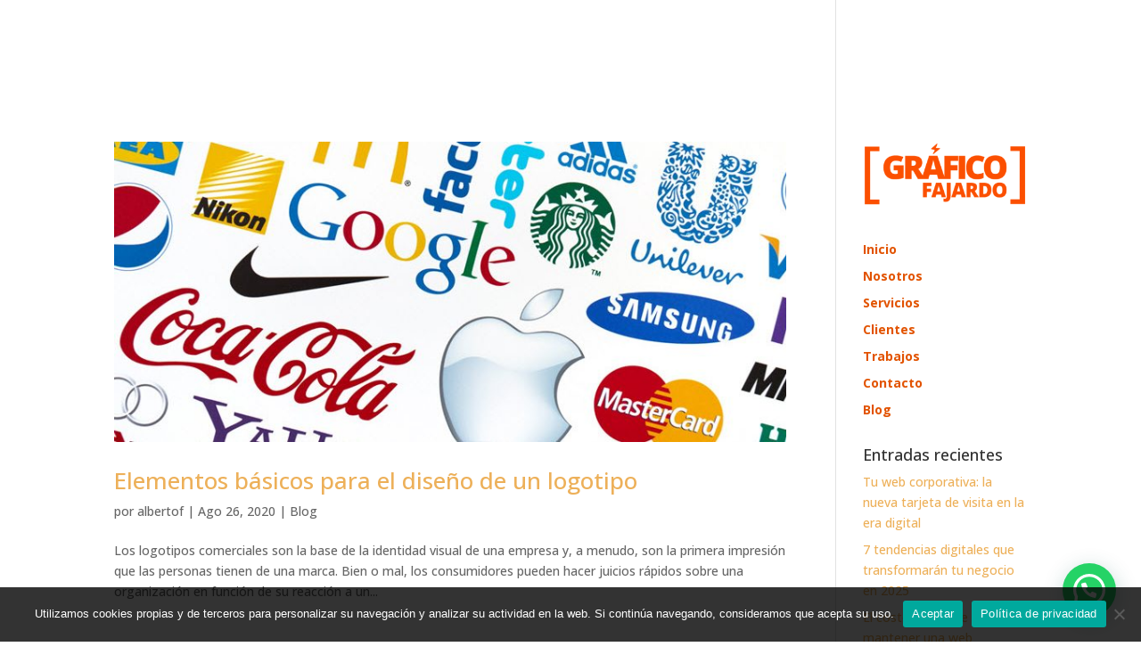

--- FILE ---
content_type: text/html; charset=UTF-8
request_url: https://graficofajardo.es/tag/diseno-2020/
body_size: 9533
content:
<!DOCTYPE html><html lang="es"><head><meta charset="UTF-8" /><meta http-equiv="X-UA-Compatible" content="IE=edge"><link rel="pingback" href="https://graficofajardo.es/xmlrpc.php" /> <script type="text/javascript">document.documentElement.className = 'js';</script> <meta name='robots' content='index, follow, max-image-preview:large, max-snippet:-1, max-video-preview:-1' /> <script type="text/javascript">let jqueryParams=[],jQuery=function(r){return jqueryParams=[...jqueryParams,r],jQuery},$=function(r){return jqueryParams=[...jqueryParams,r],$};window.jQuery=jQuery,window.$=jQuery;let customHeadScripts=!1;jQuery.fn=jQuery.prototype={},$.fn=jQuery.prototype={},jQuery.noConflict=function(r){if(window.jQuery)return jQuery=window.jQuery,$=window.jQuery,customHeadScripts=!0,jQuery.noConflict},jQuery.ready=function(r){jqueryParams=[...jqueryParams,r]},$.ready=function(r){jqueryParams=[...jqueryParams,r]},jQuery.load=function(r){jqueryParams=[...jqueryParams,r]},$.load=function(r){jqueryParams=[...jqueryParams,r]},jQuery.fn.ready=function(r){jqueryParams=[...jqueryParams,r]},$.fn.ready=function(r){jqueryParams=[...jqueryParams,r]};</script> <link media="all" href="https://graficofajardo.es/wp-content/cache/autoptimize/css/autoptimize_560d3aa64940358e364f3639357d56f8.css" rel="stylesheet"><title>diseño 2020 archivos - Grafico Fajardo</title><link rel="canonical" href="https://graficofajardo.es/tag/diseno-2020/" /><link rel="next" href="https://graficofajardo.es/tag/diseno-2020/page/2/" /><meta property="og:locale" content="es_ES" /><meta property="og:type" content="article" /><meta property="og:title" content="diseño 2020 archivos - Grafico Fajardo" /><meta property="og:url" content="https://graficofajardo.es/tag/diseno-2020/" /><meta property="og:site_name" content="Grafico Fajardo" /><meta name="twitter:card" content="summary_large_image" /><meta name="twitter:site" content="@graficofajardo" /> <script type="application/ld+json" class="yoast-schema-graph">{"@context":"https://schema.org","@graph":[{"@type":"CollectionPage","@id":"https://graficofajardo.es/tag/diseno-2020/","url":"https://graficofajardo.es/tag/diseno-2020/","name":"diseño 2020 archivos - Grafico Fajardo","isPartOf":{"@id":"https://graficofajardo.es/#website"},"primaryImageOfPage":{"@id":"https://graficofajardo.es/tag/diseno-2020/#primaryimage"},"image":{"@id":"https://graficofajardo.es/tag/diseno-2020/#primaryimage"},"thumbnailUrl":"https://graficofajardo.es/wp-content/uploads/2020/08/paginas-web-guadarrama-madrid-1.jpg","breadcrumb":{"@id":"https://graficofajardo.es/tag/diseno-2020/#breadcrumb"},"inLanguage":"es"},{"@type":"ImageObject","inLanguage":"es","@id":"https://graficofajardo.es/tag/diseno-2020/#primaryimage","url":"https://graficofajardo.es/wp-content/uploads/2020/08/paginas-web-guadarrama-madrid-1.jpg","contentUrl":"https://graficofajardo.es/wp-content/uploads/2020/08/paginas-web-guadarrama-madrid-1.jpg","width":800,"height":358,"caption":"paginas web guadarrama-madrid"},{"@type":"BreadcrumbList","@id":"https://graficofajardo.es/tag/diseno-2020/#breadcrumb","itemListElement":[{"@type":"ListItem","position":1,"name":"Portada","item":"https://graficofajardo.es/"},{"@type":"ListItem","position":2,"name":"diseño 2020"}]},{"@type":"WebSite","@id":"https://graficofajardo.es/#website","url":"https://graficofajardo.es/","name":"Grafico Fajardo","description":"Diseño Gráfico Diseño Paginas Web Marketing Digital Madrid","publisher":{"@id":"https://graficofajardo.es/#organization"},"potentialAction":[{"@type":"SearchAction","target":{"@type":"EntryPoint","urlTemplate":"https://graficofajardo.es/?s={search_term_string}"},"query-input":{"@type":"PropertyValueSpecification","valueRequired":true,"valueName":"search_term_string"}}],"inLanguage":"es"},{"@type":"Organization","@id":"https://graficofajardo.es/#organization","name":"Grafico Fajardo Diseño Grafico Diseño Web Madrid","alternateName":"Grafico Fajardo","url":"https://graficofajardo.es/","logo":{"@type":"ImageObject","inLanguage":"es","@id":"https://graficofajardo.es/#/schema/logo/image/","url":"https://graficofajardo.es/wp-content/uploads/2020/02/gf2020naranja.png","contentUrl":"https://graficofajardo.es/wp-content/uploads/2020/02/gf2020naranja.png","width":505,"height":200,"caption":"Grafico Fajardo Diseño Grafico Diseño Web Madrid"},"image":{"@id":"https://graficofajardo.es/#/schema/logo/image/"},"sameAs":["https://www.facebook.com/profile.php?id=100015688962716","https://x.com/graficofajardo","https://www.instagram.com/graficofajardo/","https://www.linkedin.com/company/37498896/admin/"]}]}</script> <link rel="alternate" type="application/rss+xml" title="Grafico Fajardo &raquo; Feed" href="https://graficofajardo.es/feed/" /><link rel="alternate" type="application/rss+xml" title="Grafico Fajardo &raquo; Feed de los comentarios" href="https://graficofajardo.es/comments/feed/" /><link rel="alternate" type="application/rss+xml" title="Grafico Fajardo &raquo; Etiqueta diseño 2020 del feed" href="https://graficofajardo.es/tag/diseno-2020/feed/" /><meta content="Divi Child v.4.4.6.1589697666" name="generator"/><link rel="https://api.w.org/" href="https://graficofajardo.es/wp-json/" /><link rel="alternate" title="JSON" type="application/json" href="https://graficofajardo.es/wp-json/wp/v2/tags/15" /><link rel="EditURI" type="application/rsd+xml" title="RSD" href="https://graficofajardo.es/xmlrpc.php?rsd" /><meta name="generator" content="WordPress 6.9" /><meta name="viewport" content="width=device-width, initial-scale=1.0, maximum-scale=1.0, user-scalable=0" /><script>    jQuery(document).ready(function(){
    jQuery(".et-social-icon a").attr('target', '_blank');
    });</script> <meta name="google-site-verification" content="vDCCXBebn6Ww4IuR8HrJbLYeuwo1KjcJvyhtgmRTA3I"><link rel="icon" href="https://graficofajardo.es/wp-content/uploads/2020/02/favicon_grafico_fajardo.png" sizes="32x32" /><link rel="icon" href="https://graficofajardo.es/wp-content/uploads/2020/02/favicon_grafico_fajardo.png" sizes="192x192" /><link rel="apple-touch-icon" href="https://graficofajardo.es/wp-content/uploads/2020/02/favicon_grafico_fajardo.png" /><meta name="msapplication-TileImage" content="https://graficofajardo.es/wp-content/uploads/2020/02/favicon_grafico_fajardo.png" /><link rel='stylesheet' id='et-builder-googlefonts-css' href='https://fonts.googleapis.com/css?family=Open+Sans:300,regular,500,600,700,800,300italic,italic,500italic,600italic,700italic,800italic&#038;subset=latin,latin-ext&#038;display=swap' type='text/css' media='all' /></head><body class="archive tag tag-diseno-2020 tag-15 wp-theme-Divi wp-child-theme-Divi-child46 cookies-not-set et_color_scheme_orange et_pb_button_helper_class et_transparent_nav et_fullwidth_nav et_non_fixed_nav et_show_nav et_primary_nav_dropdown_animation_fade et_secondary_nav_dropdown_animation_fade et_header_style_left et_pb_footer_columns4 et_cover_background et_pb_gutter osx et_pb_gutters3 et_right_sidebar et_divi_theme et-db modula-best-grid-gallery"><div id="page-container"><header id="main-header" data-height-onload="66"><div class="container clearfix et_menu_container"><div class="logo_container"> <span class="logo_helper"></span> <a href="https://graficofajardo.es/"> <img src="https://graficofajardo.es/wp-content/uploads/2020/02/gf2020blanco.png" width="505" height="200" alt="Grafico Fajardo" id="logo" data-height-percentage="54" /> </a></div><div id="et-top-navigation" data-height="66" data-fixed-height="40"><nav id="top-menu-nav"><ul id="top-menu" class="nav"><li id="menu-item-37" class="menu-item menu-item-type-post_type menu-item-object-page menu-item-home menu-item-37"><a href="https://graficofajardo.es/">Inicio</a></li><li id="menu-item-333" class="menu-item menu-item-type-custom menu-item-object-custom menu-item-333"><a href="/#Nosotros">Nosotros</a></li><li id="menu-item-331" class="menu-item menu-item-type-custom menu-item-object-custom menu-item-331"><a href="/#Servicios">Servicios</a></li><li id="menu-item-330" class="menu-item menu-item-type-custom menu-item-object-custom menu-item-330"><a href="/#Clientes">Clientes</a></li><li id="menu-item-1092" class="menu-item menu-item-type-post_type menu-item-object-page menu-item-1092"><a href="https://graficofajardo.es/trabajos/">Trabajos</a></li><li id="menu-item-326" class="menu-item menu-item-type-custom menu-item-object-custom menu-item-326"><a href="/#Contacto">Contacto</a></li><li id="menu-item-1328" class="menu-item menu-item-type-post_type menu-item-object-page menu-item-1328"><a href="https://graficofajardo.es/blog/">Blog</a></li><li id="menu-item-3384" class="menu-item menu-item-type-custom menu-item-object-custom menu-item-3384"><a target="_blank" href="https://www.linkedin.com/company/37498896/admin/feed/posts/"><span style="color: #000000;"></span></a></li></ul></nav><div id="et_mobile_nav_menu"><div class="mobile_nav closed"> <span class="select_page">Seleccionar página</span> <span class="mobile_menu_bar mobile_menu_bar_toggle"></span></div></div></div></div></header><div id="et-main-area"><div id="main-content"><div class="container"><div id="content-area" class="clearfix"><div id="left-area"><article id="post-1750" class="et_pb_post post-1750 post type-post status-publish format-standard has-post-thumbnail hentry category-blog tag-actualizar tag-artes-graficas tag-boligrafos tag-branding tag-cmyk tag-collado-villalba tag-creacion-web tag-diseno-2020 tag-diseno-grafico tag-diseno-web tag-ecommerce tag-el-escorial tag-experiencia-de-usuario tag-facebook tag-galapagar tag-google tag-google-ads tag-identidad-de-marca tag-keywords tag-logotipos tag-majadahonda tag-mantenimiento-web tag-marca tag-marketing-digital tag-paginas-web tag-plugin tag-porque-tener-una-web tag-redes-sociales tag-san-lorenzo-del-escorial tag-sem tag-seo tag-sierra-de-madrid tag-tendencias-diseno-grafico-2020 tag-tendencias-web tag-tipografias tag-ux tag-web-semantica tag-wireframe tag-wordpress tag-youtube"> <a class="entry-featured-image-url" href="https://graficofajardo.es/elementos-basicos-para-el-diseno-de-un-logotipo/"> <img src="https://graficofajardo.es/wp-content/uploads/2020/08/paginas-web-guadarrama-madrid-1.jpg" alt="Elementos básicos para el diseño de un logotipo" class="" width="1080" height="675" srcset="https://graficofajardo.es/wp-content/uploads/2020/08/paginas-web-guadarrama-madrid-1.jpg 1080w, https://graficofajardo.es/wp-content/uploads/2020/08/paginas-web-guadarrama-madrid-1-480x215.jpg 480w" sizes="(min-width: 0px) and (max-width: 480px) 480px, (min-width: 481px) 1080px, 100vw" /> </a><h2 class="entry-title"><a href="https://graficofajardo.es/elementos-basicos-para-el-diseno-de-un-logotipo/">Elementos básicos para el diseño de un logotipo</a></h2><p class="post-meta"> por <span class="author vcard"><a href="https://graficofajardo.es/author/albertof/" title="Mensajes de albertof" rel="author">albertof</a></span> | <span class="published">Ago 26, 2020</span> | <a href="https://graficofajardo.es/category/blog/" rel="category tag">Blog</a></p>Los logotipos comerciales son la base de la identidad visual de una empresa y, a menudo, son la primera impresión que las personas tienen de una marca. Bien o mal, los consumidores pueden hacer juicios rápidos sobre una organización en función de su reacción a un...</article><article id="post-1732" class="et_pb_post post-1732 post type-post status-publish format-standard has-post-thumbnail hentry category-blog tag-agile tag-blog tag-branding tag-cmyk tag-collado-villalba tag-creacion-web tag-creatividad tag-cultura tag-diseno tag-diseno-2020 tag-diseno-grafico tag-diseno-web tag-ecommerce tag-el-escorial tag-experiencia-de-usuario tag-facebook tag-freelance tag-galapagar tag-google tag-identidad-de-marca tag-keywords tag-majadahonda tag-mantenimiento-web tag-marketing-digital tag-metodologias-scrum tag-paginas-web tag-por-que-deberias-usar-google-my-business tag-porque-tener-una-web tag-redes-sociales tag-san-lorenzo-del-escorial tag-sem tag-seo tag-sierra-de-madrid tag-sketch tag-tendencias-diseno tag-tendencias-diseno-grafico-2020 tag-tendencias-web tag-twitter tag-ui tag-ux tag-wireframe tag-wordpress tag-youtube"> <a class="entry-featured-image-url" href="https://graficofajardo.es/que-es-metodologias-agile-scrum/"> <img src="https://graficofajardo.es/wp-content/uploads/2020/08/diseño-grafico-guadarrama-madrid-1080x675.jpg" alt="Que son las metodologías agile scrum" class="" width="1080" height="675" /> </a><h2 class="entry-title"><a href="https://graficofajardo.es/que-es-metodologias-agile-scrum/">Que son las metodologías agile scrum</a></h2><p class="post-meta"> por <span class="author vcard"><a href="https://graficofajardo.es/author/albertof/" title="Mensajes de albertof" rel="author">albertof</a></span> | <span class="published">Ago 14, 2020</span> | <a href="https://graficofajardo.es/category/blog/" rel="category tag">Blog</a></p>Scrum es un marco de proceso utilizado para gestionar el desarrollo de productos y otros trabajos de conocimiento. Scrum es empírico en el sentido de que proporciona un medio para que los equipos establezcan una hipótesis de cómo creen que funciona algo, lo prueban,...</article><article id="post-1670" class="et_pb_post post-1670 post type-post status-publish format-standard has-post-thumbnail hentry category-blog tag-cmyk tag-collado-villalba tag-creacion-web tag-diseno-2020 tag-diseno-grafico tag-diseno-web tag-ecommerce tag-el-escorial tag-experiencia-de-usuario tag-facebook tag-galapagar tag-google tag-google-ads tag-identidad-de-marca tag-keywords tag-majadahonda tag-mantenimiento-web tag-marca tag-marketing-digital tag-paginas-web tag-paginas-webs tag-plugin tag-porque-tener-una-web tag-redes-sociales tag-san-lorenzo-del-escorial tag-sem tag-seo tag-tendencias-diseno-grafico-2020 tag-ui tag-ux tag-wireframe tag-wireframing tag-wordpress"> <a class="entry-featured-image-url" href="https://graficofajardo.es/estilos-de-diseno-de-paginas-web/"> <img src="https://graficofajardo.es/wp-content/uploads/2020/08/diseño-grafico-galapagar-1080x675.jpg" alt="Estilos de diseño de paginas web" class="" width="1080" height="675" /> </a><h2 class="entry-title"><a href="https://graficofajardo.es/estilos-de-diseno-de-paginas-web/">Estilos de diseño de paginas web</a></h2><p class="post-meta"> por <span class="author vcard"><a href="https://graficofajardo.es/author/albertof/" title="Mensajes de albertof" rel="author">albertof</a></span> | <span class="published">Ago 10, 2020</span> | <a href="https://graficofajardo.es/category/blog/" rel="category tag">Blog</a></p>Los estilos de diseño de sitios web son básicamente la apariencia general del sitio web. A menudo, hay ocasiones en las que mi cliente me dijo que diseñara algo “nuevo”.Así que comencé a diseñar de acuerdo con mi definición de “fresco”. ¡Resulta que estaba equivocado!...</article><article id="post-1649" class="et_pb_post post-1649 post type-post status-publish format-standard has-post-thumbnail hentry category-blog tag-actualizar tag-collado-villalba tag-creacion-web tag-diseno-2020 tag-diseno-grafico tag-diseno-web tag-ecommerce tag-el-escorial tag-experiencia-de-usuario tag-galapagar tag-google tag-identidad-de-marca tag-keywords tag-majadahonda tag-mantenimiento-web tag-marca tag-marketing-digital tag-paginas-web tag-paginas-webs tag-plugin tag-porque-tener-una-web tag-redes-sociales tag-san-lorenzo-del-escorial tag-sem tag-seo tag-sierra-de-madrid tag-teletrabajar tag-teletrabajo tag-tendencias-diseno-grafico-2020 tag-tendencias-web tag-trabajo-en-remoto tag-ux tag-wireframe tag-wireframing tag-wordpress tag-youtube"> <a class="entry-featured-image-url" href="https://graficofajardo.es/consejos-de-trabajo-remoto-para-principiantes/"> <img src="https://graficofajardo.es/wp-content/uploads/2020/07/diseño-web-guadarrama-madrid-1080x675.jpg" alt="Consejos de trabajo remoto para principiantes" class="" width="1080" height="675" /> </a><h2 class="entry-title"><a href="https://graficofajardo.es/consejos-de-trabajo-remoto-para-principiantes/">Consejos de trabajo remoto para principiantes</a></h2><p class="post-meta"> por <span class="author vcard"><a href="https://graficofajardo.es/author/albertof/" title="Mensajes de albertof" rel="author">albertof</a></span> | <span class="published">Jul 31, 2020</span> | <a href="https://graficofajardo.es/category/blog/" rel="category tag">Blog</a></p>Nuestras pasiones se encuentran en algunas áreas: viajes, comprensión global y trabajo remoto. Si te estás metiendo en este último por primera vez, estamos aquí para darte algunos consejos. Has conseguido un nuevo trabajo remoto , ¿y ahora qué? ¿Cómo puede mantenerse...</article><article id="post-1627" class="et_pb_post post-1627 post type-post status-publish format-standard has-post-thumbnail hentry category-blog tag-artes-graficas tag-collado-villalba tag-creacion-web tag-diseno-2020 tag-ecommerce tag-experiencia-de-usuario tag-google tag-google-ads tag-identidad-de-marca tag-keywords tag-majadahonda tag-mantenimiento-web tag-marca tag-marketing-digital tag-paginas-webs tag-porque-tener-una-web tag-redes-sociales tag-san-lorenzo-del-escorial tag-sem tag-seo tag-sierra-de-madrid tag-tendencias-diseno-grafico-2020 tag-tendencias-web tag-ux tag-ventajas-de-tener-una-web-corporativa tag-web-semantica tag-wireframe tag-wordpress tag-youtube"> <a class="entry-featured-image-url" href="https://graficofajardo.es/ventajas-de-tener-una-web-corporativa/"> <img src="https://graficofajardo.es/wp-content/uploads/2020/07/paginas-web-galapagar-1-1080x675.jpg" alt="Ventajas de tener una web corporativa" class="" width="1080" height="675" srcset="https://graficofajardo.es/wp-content/uploads/2020/07/paginas-web-galapagar-1-1080x675.jpg 1080w, https://graficofajardo.es/wp-content/uploads/2020/07/paginas-web-galapagar-1-980x633.jpg 980w, https://graficofajardo.es/wp-content/uploads/2020/07/paginas-web-galapagar-1-480x310.jpg 480w" sizes="(min-width: 0px) and (max-width: 480px) 480px, (min-width: 481px) and (max-width: 980px) 980px, (min-width: 981px) 1080px, 100vw" /> </a><h2 class="entry-title"><a href="https://graficofajardo.es/ventajas-de-tener-una-web-corporativa/">Ventajas de tener una web corporativa</a></h2><p class="post-meta"> por <span class="author vcard"><a href="https://graficofajardo.es/author/albertof/" title="Mensajes de albertof" rel="author">albertof</a></span> | <span class="published">Jul 25, 2020</span> | <a href="https://graficofajardo.es/category/blog/" rel="category tag">Blog</a></p>Tener un sitio web en el mundo en línea en constante evolución de hoy es una necesidad, especialmente para las pequeñas empresas que venden productos y servicios. Si planea tener muchos clientes, necesita una presencia en línea para brindar información a sus clientes...</article><div class="pagination clearfix"><div class="alignleft"><a href="https://graficofajardo.es/tag/diseno-2020/page/2/" >&laquo; Entradas más antiguas</a></div><div class="alignright"></div></div></div><div id="sidebar"><div id="media_image-2" class="et_pb_widget widget_media_image"><a href="https://graficofajardo.es/"><img width="300" height="119" src="https://graficofajardo.es/wp-content/uploads/2020/02/gf2020naranja-300x119.png" class="image wp-image-846  attachment-medium size-medium" alt="" style="max-width: 100%; height: auto;" decoding="async" loading="lazy" srcset="https://graficofajardo.es/wp-content/uploads/2020/02/gf2020naranja-300x119.png 300w, https://graficofajardo.es/wp-content/uploads/2020/02/gf2020naranja.png 505w" sizes="(max-width: 300px) 100vw, 300px" /></a></div><div id="text-2" class="et_pb_widget widget_text"><div class="textwidget"><ul id="menu-principal" class="menu"><li class="menu-item menu-item-type-post_type menu-item-object-page menu-item-home menu-item-37"><strong><a href="https://graficofajardo.es/"><span style="color: #E25300;">Inicio</a></strong></span></li><li class="menu-item menu-item-type-custom menu-item-object-custom menu-item-333 et-hover"><strong><a href="https://graficofajardo.es/#Nosotros" data-et-has-event-already="true"><span style="color: #E25300;">Nosotros</a></span></strong></li><li class="menu-item menu-item-type-custom menu-item-object-custom menu-item-331 et-show-dropdown et-hover"><strong><a href="https://graficofajardo.es/#Servicios" data-et-has-event-already="true"><span style="color: #E25300;">Servicios</a></span></strong></li><li class="menu-item menu-item-type-custom menu-item-object-custom menu-item-330"><strong><a href="https://graficofajardo.es/#Clientes" data-et-has-event-already="true"><span style="color: #E25300;">Clientes</a></span></strong></li><li class="menu-item menu-item-type-post_type menu-item-object-page menu-item-1092"><strong><a href="https://graficofajardo.es/trabajos/"><span style="color: #E25300;">Trabajos</a></span></strong></li><li class="menu-item menu-item-type-custom menu-item-object-custom menu-item-326"><strong><a href="https://graficofajardo.es/#Contacto" data-et-has-event-already="true"><span style="color: #E25300;">Contacto</a></span></strong></li><li class="menu-item menu-item-type-post_type menu-item-object-page current-menu-item page_item page-item-1138 current_page_item menu-item-1328"><strong><a href="https://graficofajardo.es/blog/" aria-current="page"><span style="color: #E25300;">Blog</a></span></strong></li></ul></div></div><div id="recent-posts-3" class="et_pb_widget widget_recent_entries"><h4 class="widgettitle">Entradas recientes</h4><ul><li> <a href="https://graficofajardo.es/tu-web-corporativa-la-nueva-tarjeta-de-visita-en-la-era-digital/">Tu web corporativa: la nueva tarjeta de visita en la era digital</a></li><li> <a href="https://graficofajardo.es/actualiza-tu-web/">7 tendencias digitales que transformarán tu negocio en 2025</a></li><li> <a href="https://graficofajardo.es/coste-web-obsoleta/">El coste oculto de mantener una web obsoleta</a></li><li> <a href="https://graficofajardo.es/externalizar-departamento-de-marketing/">¿Por qué tu empresa necesita un departamento de marketing? Ventajas de externalizarlo</a></li><li> <a href="https://graficofajardo.es/redisenopaginaweb/">Por qué es Importante para las Empresas Rediseñar su Web: Claves para Mantenerse Competitivo</a></li></ul></div><div id="archives-3" class="et_pb_widget widget_archive"><h4 class="widgettitle">Archivos</h4><ul><li><a href='https://graficofajardo.es/2025/11/'>noviembre 2025</a></li><li><a href='https://graficofajardo.es/2025/06/'>junio 2025</a></li><li><a href='https://graficofajardo.es/2025/03/'>marzo 2025</a></li><li><a href='https://graficofajardo.es/2025/02/'>febrero 2025</a></li><li><a href='https://graficofajardo.es/2025/01/'>enero 2025</a></li><li><a href='https://graficofajardo.es/2024/12/'>diciembre 2024</a></li><li><a href='https://graficofajardo.es/2024/06/'>junio 2024</a></li><li><a href='https://graficofajardo.es/2024/05/'>mayo 2024</a></li><li><a href='https://graficofajardo.es/2024/04/'>abril 2024</a></li><li><a href='https://graficofajardo.es/2024/03/'>marzo 2024</a></li><li><a href='https://graficofajardo.es/2024/01/'>enero 2024</a></li><li><a href='https://graficofajardo.es/2023/10/'>octubre 2023</a></li><li><a href='https://graficofajardo.es/2023/09/'>septiembre 2023</a></li><li><a href='https://graficofajardo.es/2023/08/'>agosto 2023</a></li><li><a href='https://graficofajardo.es/2023/05/'>mayo 2023</a></li><li><a href='https://graficofajardo.es/2023/03/'>marzo 2023</a></li><li><a href='https://graficofajardo.es/2023/02/'>febrero 2023</a></li><li><a href='https://graficofajardo.es/2023/01/'>enero 2023</a></li><li><a href='https://graficofajardo.es/2022/09/'>septiembre 2022</a></li><li><a href='https://graficofajardo.es/2022/08/'>agosto 2022</a></li><li><a href='https://graficofajardo.es/2022/07/'>julio 2022</a></li><li><a href='https://graficofajardo.es/2022/06/'>junio 2022</a></li><li><a href='https://graficofajardo.es/2022/04/'>abril 2022</a></li><li><a href='https://graficofajardo.es/2022/03/'>marzo 2022</a></li><li><a href='https://graficofajardo.es/2022/02/'>febrero 2022</a></li><li><a href='https://graficofajardo.es/2021/12/'>diciembre 2021</a></li><li><a href='https://graficofajardo.es/2021/11/'>noviembre 2021</a></li><li><a href='https://graficofajardo.es/2021/10/'>octubre 2021</a></li><li><a href='https://graficofajardo.es/2021/09/'>septiembre 2021</a></li><li><a href='https://graficofajardo.es/2021/08/'>agosto 2021</a></li><li><a href='https://graficofajardo.es/2021/07/'>julio 2021</a></li><li><a href='https://graficofajardo.es/2021/06/'>junio 2021</a></li><li><a href='https://graficofajardo.es/2021/05/'>mayo 2021</a></li><li><a href='https://graficofajardo.es/2021/04/'>abril 2021</a></li><li><a href='https://graficofajardo.es/2021/01/'>enero 2021</a></li><li><a href='https://graficofajardo.es/2020/12/'>diciembre 2020</a></li><li><a href='https://graficofajardo.es/2020/11/'>noviembre 2020</a></li><li><a href='https://graficofajardo.es/2020/10/'>octubre 2020</a></li><li><a href='https://graficofajardo.es/2020/09/'>septiembre 2020</a></li><li><a href='https://graficofajardo.es/2020/08/'>agosto 2020</a></li><li><a href='https://graficofajardo.es/2020/07/'>julio 2020</a></li><li><a href='https://graficofajardo.es/2020/06/'>junio 2020</a></li><li><a href='https://graficofajardo.es/2020/05/'>mayo 2020</a></li><li><a href='https://graficofajardo.es/2020/04/'>abril 2020</a></li><li><a href='https://graficofajardo.es/2020/03/'>marzo 2020</a></li><li><a href='https://graficofajardo.es/2020/02/'>febrero 2020</a></li><li><a href='https://graficofajardo.es/2020/01/'>enero 2020</a></li><li><a href='https://graficofajardo.es/2019/12/'>diciembre 2019</a></li></ul></div></div></div></div></div><footer id="main-footer"><div id="footer-bottom"><div class="container clearfix"><ul class="et-social-icons"><li class="et-social-icon et-social-facebook"> <a href="https://www.facebook.com/graficofajardo/" class="icon"> <span>Facebook</span> </a></li><li class="et-social-icon et-social-twitter"> <a href="https://twitter.com/graficofajardo/" class="icon"> <span>X</span> </a></li><li class="et-social-icon et-social-instagram"> <a href="https://www.instagram.com/graficofajardo/" class="icon"> <span>Instagram</span> </a></li></ul><div id="footer-info">Gráfico Fajardo® 2025|Todos los derechos reservados</div></div></div></footer></div></div> <script type="speculationrules">{"prefetch":[{"source":"document","where":{"and":[{"href_matches":"/*"},{"not":{"href_matches":["/wp-*.php","/wp-admin/*","/wp-content/uploads/*","/wp-content/*","/wp-content/plugins/*","/wp-content/themes/Divi-child46/*","/wp-content/themes/Divi/*","/*\\?(.+)"]}},{"not":{"selector_matches":"a[rel~=\"nofollow\"]"}},{"not":{"selector_matches":".no-prefetch, .no-prefetch a"}}]},"eagerness":"conservative"}]}</script> <div class="joinchat joinchat--right" data-settings='{"telephone":"34646723463","mobile_only":false,"button_delay":1,"whatsapp_web":false,"qr":false,"message_views":2,"message_delay":-10,"message_badge":false,"message_send":"Hola, necesito más información sobre","message_hash":"5b644357"}' hidden aria-hidden="false"><div class="joinchat__button" role="button" tabindex="0" aria-label="Abrir chat"></div><div class="joinchat__chatbox" role="dialog" aria-labelledby="joinchat__label" aria-modal="true"><div class="joinchat__header"><div id="joinchat__label"> <svg class="joinchat__wa" width="120" height="28" viewBox="0 0 120 28"><title>WhatsApp</title><path d="M117.2 17c0 .4-.2.7-.4 1-.1.3-.4.5-.7.7l-1 .2c-.5 0-.9 0-1.2-.2l-.7-.7a3 3 0 0 1-.4-1 5.4 5.4 0 0 1 0-2.3c0-.4.2-.7.4-1l.7-.7a2 2 0 0 1 1.1-.3 2 2 0 0 1 1.8 1l.4 1a5.3 5.3 0 0 1 0 2.3m2.5-3c-.1-.7-.4-1.3-.8-1.7a4 4 0 0 0-1.3-1.2c-.6-.3-1.3-.4-2-.4-.6 0-1.2.1-1.7.4a3 3 0 0 0-1.2 1.1V11H110v13h2.7v-4.5c.4.4.8.8 1.3 1 .5.3 1 .4 1.6.4a4 4 0 0 0 3.2-1.5c.4-.5.7-1 .8-1.6.2-.6.3-1.2.3-1.9s0-1.3-.3-2zm-13.1 3c0 .4-.2.7-.4 1l-.7.7-1.1.2c-.4 0-.8 0-1-.2-.4-.2-.6-.4-.8-.7a3 3 0 0 1-.4-1 5.4 5.4 0 0 1 0-2.3c0-.4.2-.7.4-1 .1-.3.4-.5.7-.7a2 2 0 0 1 1-.3 2 2 0 0 1 1.9 1l.4 1a5.4 5.4 0 0 1 0 2.3m1.7-4.7a4 4 0 0 0-3.3-1.6c-.6 0-1.2.1-1.7.4a3 3 0 0 0-1.2 1.1V11h-2.6v13h2.7v-4.5c.3.4.7.8 1.2 1 .6.3 1.1.4 1.7.4a4 4 0 0 0 3.2-1.5c.4-.5.6-1 .8-1.6s.3-1.2.3-1.9-.1-1.3-.3-2c-.2-.6-.4-1.2-.8-1.6m-17.5 3.2 1.7-5 1.7 5zm.2-8.2-5 13.4h3l1-3h5l1 3h3L94 7.3zm-5.3 9.1-.6-.8-1-.5a11.6 11.6 0 0 0-2.3-.5l-1-.3a2 2 0 0 1-.6-.3.7.7 0 0 1-.3-.6c0-.2 0-.4.2-.5l.3-.3h.5l.5-.1c.5 0 .9 0 1.2.3.4.1.6.5.6 1h2.5c0-.6-.2-1.1-.4-1.5a3 3 0 0 0-1-1 4 4 0 0 0-1.3-.5 7.7 7.7 0 0 0-3 0c-.6.1-1 .3-1.4.5l-1 1a3 3 0 0 0-.4 1.5 2 2 0 0 0 1 1.8l1 .5 1.1.3 2.2.6c.6.2.8.5.8 1l-.1.5-.4.4a2 2 0 0 1-.6.2 2.8 2.8 0 0 1-1.4 0 2 2 0 0 1-.6-.3l-.5-.5-.2-.8H77c0 .7.2 1.2.5 1.6.2.5.6.8 1 1 .4.3.9.5 1.4.6a8 8 0 0 0 3.3 0c.5 0 1-.2 1.4-.5a3 3 0 0 0 1-1c.3-.5.4-1 .4-1.6 0-.5 0-.9-.3-1.2M74.7 8h-2.6v3h-1.7v1.7h1.7v5.8c0 .5 0 .9.2 1.2l.7.7 1 .3a7.8 7.8 0 0 0 2 0h.7v-2.1a3.4 3.4 0 0 1-.8 0l-1-.1-.2-1v-4.8h2V11h-2zm-7.6 9v.5l-.3.8-.7.6c-.2.2-.7.2-1.2.2h-.6l-.5-.2a1 1 0 0 1-.4-.4l-.1-.6.1-.6.4-.4.5-.3a4.8 4.8 0 0 1 1.2-.2 8 8 0 0 0 1.2-.2l.4-.3v1zm2.6 1.5v-5c0-.6 0-1.1-.3-1.5l-1-.8-1.4-.4a10.9 10.9 0 0 0-3.1 0l-1.5.6c-.4.2-.7.6-1 1a3 3 0 0 0-.5 1.5h2.7c0-.5.2-.9.5-1a2 2 0 0 1 1.3-.4h.6l.6.2.3.4.2.7c0 .3 0 .5-.3.6-.1.2-.4.3-.7.4l-1 .1a22 22 0 0 0-2.4.4l-1 .5c-.3.2-.6.5-.8.9-.2.3-.3.8-.3 1.3s.1 1 .3 1.3c.1.4.4.7.7 1l1 .4c.4.2.9.2 1.3.2a6 6 0 0 0 1.8-.2c.6-.2 1-.5 1.5-1a4 4 0 0 0 .2 1H70l-.3-1zm-11-6.7c-.2-.4-.6-.6-1-.8-.5-.2-1-.3-1.8-.3-.5 0-1 .1-1.5.4a3 3 0 0 0-1.3 1.2v-5h-2.7v13.4H53v-5.1c0-1 .2-1.7.5-2.2.3-.4.9-.6 1.6-.6.6 0 1 .2 1.3.6s.4 1 .4 1.8v5.5h2.7v-6c0-.6 0-1.2-.2-1.6 0-.5-.3-1-.5-1.3zm-14 4.7-2.3-9.2h-2.8l-2.3 9-2.2-9h-3l3.6 13.4h3l2.2-9.2 2.3 9.2h3l3.6-13.4h-3zm-24.5.2L18 15.6c-.3-.1-.6-.2-.8.2A20 20 0 0 1 16 17c-.2.2-.4.3-.7.1-.4-.2-1.5-.5-2.8-1.7-1-1-1.7-2-2-2.4-.1-.4 0-.5.2-.7l.5-.6.4-.6v-.6L10.4 8c-.3-.6-.6-.5-.8-.6H9c-.2 0-.6.1-.9.5C7.8 8.2 7 9 7 10.7s1.3 3.4 1.4 3.6c.2.3 2.5 3.7 6 5.2l1.9.8c.8.2 1.6.2 2.2.1s2-.8 2.3-1.6c.3-.9.3-1.5.2-1.7l-.7-.4zM14 25.3c-2 0-4-.5-5.8-1.6l-.4-.2-4.4 1.1 1.2-4.2-.3-.5A11.5 11.5 0 0 1 22.1 5.7 11.5 11.5 0 0 1 14 25.3M14 0A13.8 13.8 0 0 0 2 20.7L0 28l7.3-2A13.8 13.8 0 1 0 14 0"/></svg></div><div class="joinchat__close" role="button" tabindex="0" aria-label="Cerrar"></div></div><div class="joinchat__scroll"><div class="joinchat__content"><div class="joinchat__chat"><div class="joinchat__bubble">Hola &#x1f44b;<br>¿En qué podemos ayudarte?</div></div><div class="joinchat__open" role="button" tabindex="0"><div class="joinchat__open__text">Abrir chat</div> <svg class="joinchat__open__icon" width="60" height="60" viewbox="0 0 400 400"> <path class="joinchat__pa" d="M168.83 200.504H79.218L33.04 44.284a1 1 0 0 1 1.386-1.188L365.083 199.04a1 1 0 0 1 .003 1.808L34.432 357.903a1 1 0 0 1-1.388-1.187l29.42-99.427"/> <path class="joinchat__pb" d="M318.087 318.087c-52.982 52.982-132.708 62.922-195.725 29.82l-80.449 10.18 10.358-80.112C18.956 214.905 28.836 134.99 81.913 81.913c65.218-65.217 170.956-65.217 236.174 0 42.661 42.661 57.416 102.661 44.265 157.316"/> </svg></div></div></div></div></div>  <script async src="https://www.googletagmanager.com/gtag/js?id=UA-113861501-2"></script> <script>window.dataLayer = window.dataLayer || [];
  function gtag(){dataLayer.push(arguments);}
  gtag('js', new Date());

  gtag('config', 'UA-113861501-2');</script><script type="text/javascript" id="cookie-notice-front-js-before">var cnArgs = {"ajaxUrl":"https:\/\/graficofajardo.es\/wp-admin\/admin-ajax.php","nonce":"bcdd290200","hideEffect":"fade","position":"bottom","onScroll":false,"onScrollOffset":100,"onClick":false,"cookieName":"cookie_notice_accepted","cookieTime":2592000,"cookieTimeRejected":2592000,"globalCookie":false,"redirection":false,"cache":true,"revokeCookies":false,"revokeCookiesOpt":"automatic"};

//# sourceURL=cookie-notice-front-js-before</script> <script type="text/javascript" src="https://graficofajardo.es/wp-includes/js/jquery/jquery.min.js?ver=3.7.1" id="jquery-core-js"></script> <script type="text/javascript" id="jquery-js-after">jqueryParams.length&&$.each(jqueryParams,function(e,r){if("function"==typeof r){var n=String(r);n.replace("$","jQuery");var a=new Function("return "+n)();$(document).ready(a)}});
//# sourceURL=jquery-js-after</script> <script type="text/javascript" id="divi-custom-script-js-extra">var DIVI = {"item_count":"%d Item","items_count":"%d Items"};
var et_builder_utils_params = {"condition":{"diviTheme":true,"extraTheme":false},"scrollLocations":["app","top"],"builderScrollLocations":{"desktop":"app","tablet":"app","phone":"app"},"onloadScrollLocation":"app","builderType":"fe"};
var et_frontend_scripts = {"builderCssContainerPrefix":"#et-boc","builderCssLayoutPrefix":"#et-boc .et-l"};
var et_pb_custom = {"ajaxurl":"https://graficofajardo.es/wp-admin/admin-ajax.php","images_uri":"https://graficofajardo.es/wp-content/themes/Divi/images","builder_images_uri":"https://graficofajardo.es/wp-content/themes/Divi/includes/builder/images","et_frontend_nonce":"e8e91ca8e3","subscription_failed":"Por favor, revise los campos a continuaci\u00f3n para asegurarse de que la informaci\u00f3n introducida es correcta.","et_ab_log_nonce":"24944a9756","fill_message":"Por favor, rellene los siguientes campos:","contact_error_message":"Por favor, arregle los siguientes errores:","invalid":"De correo electr\u00f3nico no v\u00e1lida","captcha":"Captcha","prev":"Anterior","previous":"Anterior","next":"Siguiente","wrong_captcha":"Ha introducido un n\u00famero equivocado de captcha.","wrong_checkbox":"Caja","ignore_waypoints":"no","is_divi_theme_used":"1","widget_search_selector":".widget_search","ab_tests":[],"is_ab_testing_active":"","page_id":"1750","unique_test_id":"","ab_bounce_rate":"5","is_cache_plugin_active":"yes","is_shortcode_tracking":"","tinymce_uri":"https://graficofajardo.es/wp-content/themes/Divi/includes/builder/frontend-builder/assets/vendors","accent_color":"#2ea3f2","waypoints_options":[]};
var et_pb_box_shadow_elements = [];
//# sourceURL=divi-custom-script-js-extra</script> <div id="cookie-notice" role="dialog" class="cookie-notice-hidden cookie-revoke-hidden cn-position-bottom" aria-label="Cookie Notice" style="background-color: rgba(0,0,0,0.8);"><div class="cookie-notice-container" style="color: #fff"><span id="cn-notice-text" class="cn-text-container">Utilizamos cookies propias y de terceros para personalizar su navegación y analizar su actividad en la web.
Si continúa navegando, consideramos que acepta su uso.</span><span id="cn-notice-buttons" class="cn-buttons-container"><button id="cn-accept-cookie" data-cookie-set="accept" class="cn-set-cookie cn-button" aria-label="Aceptar" style="background-color: #00a99d">Aceptar</button><button data-link-url="https://graficofajardo.es/politica-de-cookies" data-link-target="_blank" id="cn-more-info" class="cn-more-info cn-button" aria-label="Política de privacidad" style="background-color: #00a99d">Política de privacidad</button></span><button type="button" id="cn-close-notice" data-cookie-set="accept" class="cn-close-icon" aria-label="No"></button></div></div> <script defer src="https://graficofajardo.es/wp-content/cache/autoptimize/js/autoptimize_b02b5d12f8981315733906476844364b.js"></script></body></html>
<!-- Dynamic page generated in 0.622 seconds. -->
<!-- Cached page generated by WP-Super-Cache on 2025-12-28 19:28:22 -->

<!-- super cache -->